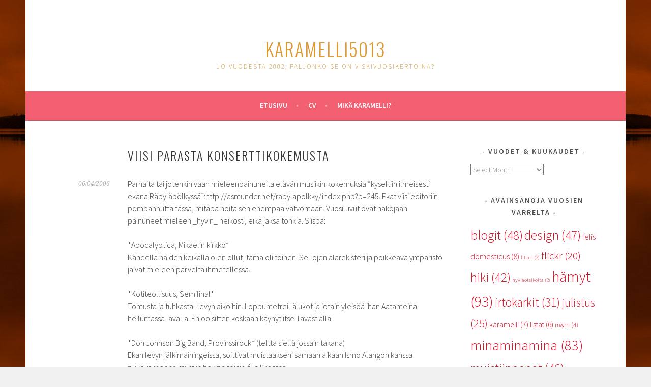

--- FILE ---
content_type: text/html; charset=UTF-8
request_url: http://karamelli.com/2006/04/viisi-parasta-konserttikokemusta/
body_size: 41220
content:
<!DOCTYPE html>
<html lang="en-US">
<head>
<meta charset="UTF-8">
<meta name="viewport" content="width=device-width, initial-scale=1">
<link rel="profile" href="http://gmpg.org/xfn/11">
<link rel="pingback" href="http://karamelli.com/xmlrpc.php">
<title>Viisi parasta konserttikokemusta &#8211; karamelli5013</title>
<meta name='robots' content='max-image-preview:large' />
<link rel='dns-prefetch' href='//secure.gravatar.com' />
<link rel='dns-prefetch' href='//fonts.googleapis.com' />
<link rel='dns-prefetch' href='//s.w.org' />
<link rel='dns-prefetch' href='//v0.wordpress.com' />
<link rel="alternate" type="application/rss+xml" title="karamelli5013 &raquo; Feed" href="http://karamelli.com/feed/" />
<link rel="alternate" type="application/rss+xml" title="karamelli5013 &raquo; Comments Feed" href="http://karamelli.com/comments/feed/" />
<link rel="alternate" type="application/rss+xml" title="karamelli5013 &raquo; Viisi parasta konserttikokemusta Comments Feed" href="http://karamelli.com/2006/04/viisi-parasta-konserttikokemusta/feed/" />
<script type="text/javascript">
window._wpemojiSettings = {"baseUrl":"https:\/\/s.w.org\/images\/core\/emoji\/14.0.0\/72x72\/","ext":".png","svgUrl":"https:\/\/s.w.org\/images\/core\/emoji\/14.0.0\/svg\/","svgExt":".svg","source":{"concatemoji":"http:\/\/karamelli.com\/wp-includes\/js\/wp-emoji-release.min.js?ver=6.0.11"}};
/*! This file is auto-generated */
!function(e,a,t){var n,r,o,i=a.createElement("canvas"),p=i.getContext&&i.getContext("2d");function s(e,t){var a=String.fromCharCode,e=(p.clearRect(0,0,i.width,i.height),p.fillText(a.apply(this,e),0,0),i.toDataURL());return p.clearRect(0,0,i.width,i.height),p.fillText(a.apply(this,t),0,0),e===i.toDataURL()}function c(e){var t=a.createElement("script");t.src=e,t.defer=t.type="text/javascript",a.getElementsByTagName("head")[0].appendChild(t)}for(o=Array("flag","emoji"),t.supports={everything:!0,everythingExceptFlag:!0},r=0;r<o.length;r++)t.supports[o[r]]=function(e){if(!p||!p.fillText)return!1;switch(p.textBaseline="top",p.font="600 32px Arial",e){case"flag":return s([127987,65039,8205,9895,65039],[127987,65039,8203,9895,65039])?!1:!s([55356,56826,55356,56819],[55356,56826,8203,55356,56819])&&!s([55356,57332,56128,56423,56128,56418,56128,56421,56128,56430,56128,56423,56128,56447],[55356,57332,8203,56128,56423,8203,56128,56418,8203,56128,56421,8203,56128,56430,8203,56128,56423,8203,56128,56447]);case"emoji":return!s([129777,127995,8205,129778,127999],[129777,127995,8203,129778,127999])}return!1}(o[r]),t.supports.everything=t.supports.everything&&t.supports[o[r]],"flag"!==o[r]&&(t.supports.everythingExceptFlag=t.supports.everythingExceptFlag&&t.supports[o[r]]);t.supports.everythingExceptFlag=t.supports.everythingExceptFlag&&!t.supports.flag,t.DOMReady=!1,t.readyCallback=function(){t.DOMReady=!0},t.supports.everything||(n=function(){t.readyCallback()},a.addEventListener?(a.addEventListener("DOMContentLoaded",n,!1),e.addEventListener("load",n,!1)):(e.attachEvent("onload",n),a.attachEvent("onreadystatechange",function(){"complete"===a.readyState&&t.readyCallback()})),(e=t.source||{}).concatemoji?c(e.concatemoji):e.wpemoji&&e.twemoji&&(c(e.twemoji),c(e.wpemoji)))}(window,document,window._wpemojiSettings);
</script>
<style type="text/css">
img.wp-smiley,
img.emoji {
	display: inline !important;
	border: none !important;
	box-shadow: none !important;
	height: 1em !important;
	width: 1em !important;
	margin: 0 0.07em !important;
	vertical-align: -0.1em !important;
	background: none !important;
	padding: 0 !important;
}
</style>
	<link rel='stylesheet' id='wp-block-library-css'  href='http://karamelli.com/wp-includes/css/dist/block-library/style.min.css?ver=6.0.11' type='text/css' media='all' />
<style id='wp-block-library-inline-css' type='text/css'>
.has-text-align-justify{text-align:justify;}
</style>
<style id='global-styles-inline-css' type='text/css'>
body{--wp--preset--color--black: #000000;--wp--preset--color--cyan-bluish-gray: #abb8c3;--wp--preset--color--white: #ffffff;--wp--preset--color--pale-pink: #f78da7;--wp--preset--color--vivid-red: #cf2e2e;--wp--preset--color--luminous-vivid-orange: #ff6900;--wp--preset--color--luminous-vivid-amber: #fcb900;--wp--preset--color--light-green-cyan: #7bdcb5;--wp--preset--color--vivid-green-cyan: #00d084;--wp--preset--color--pale-cyan-blue: #8ed1fc;--wp--preset--color--vivid-cyan-blue: #0693e3;--wp--preset--color--vivid-purple: #9b51e0;--wp--preset--gradient--vivid-cyan-blue-to-vivid-purple: linear-gradient(135deg,rgba(6,147,227,1) 0%,rgb(155,81,224) 100%);--wp--preset--gradient--light-green-cyan-to-vivid-green-cyan: linear-gradient(135deg,rgb(122,220,180) 0%,rgb(0,208,130) 100%);--wp--preset--gradient--luminous-vivid-amber-to-luminous-vivid-orange: linear-gradient(135deg,rgba(252,185,0,1) 0%,rgba(255,105,0,1) 100%);--wp--preset--gradient--luminous-vivid-orange-to-vivid-red: linear-gradient(135deg,rgba(255,105,0,1) 0%,rgb(207,46,46) 100%);--wp--preset--gradient--very-light-gray-to-cyan-bluish-gray: linear-gradient(135deg,rgb(238,238,238) 0%,rgb(169,184,195) 100%);--wp--preset--gradient--cool-to-warm-spectrum: linear-gradient(135deg,rgb(74,234,220) 0%,rgb(151,120,209) 20%,rgb(207,42,186) 40%,rgb(238,44,130) 60%,rgb(251,105,98) 80%,rgb(254,248,76) 100%);--wp--preset--gradient--blush-light-purple: linear-gradient(135deg,rgb(255,206,236) 0%,rgb(152,150,240) 100%);--wp--preset--gradient--blush-bordeaux: linear-gradient(135deg,rgb(254,205,165) 0%,rgb(254,45,45) 50%,rgb(107,0,62) 100%);--wp--preset--gradient--luminous-dusk: linear-gradient(135deg,rgb(255,203,112) 0%,rgb(199,81,192) 50%,rgb(65,88,208) 100%);--wp--preset--gradient--pale-ocean: linear-gradient(135deg,rgb(255,245,203) 0%,rgb(182,227,212) 50%,rgb(51,167,181) 100%);--wp--preset--gradient--electric-grass: linear-gradient(135deg,rgb(202,248,128) 0%,rgb(113,206,126) 100%);--wp--preset--gradient--midnight: linear-gradient(135deg,rgb(2,3,129) 0%,rgb(40,116,252) 100%);--wp--preset--duotone--dark-grayscale: url('#wp-duotone-dark-grayscale');--wp--preset--duotone--grayscale: url('#wp-duotone-grayscale');--wp--preset--duotone--purple-yellow: url('#wp-duotone-purple-yellow');--wp--preset--duotone--blue-red: url('#wp-duotone-blue-red');--wp--preset--duotone--midnight: url('#wp-duotone-midnight');--wp--preset--duotone--magenta-yellow: url('#wp-duotone-magenta-yellow');--wp--preset--duotone--purple-green: url('#wp-duotone-purple-green');--wp--preset--duotone--blue-orange: url('#wp-duotone-blue-orange');--wp--preset--font-size--small: 13px;--wp--preset--font-size--medium: 20px;--wp--preset--font-size--large: 36px;--wp--preset--font-size--x-large: 42px;}.has-black-color{color: var(--wp--preset--color--black) !important;}.has-cyan-bluish-gray-color{color: var(--wp--preset--color--cyan-bluish-gray) !important;}.has-white-color{color: var(--wp--preset--color--white) !important;}.has-pale-pink-color{color: var(--wp--preset--color--pale-pink) !important;}.has-vivid-red-color{color: var(--wp--preset--color--vivid-red) !important;}.has-luminous-vivid-orange-color{color: var(--wp--preset--color--luminous-vivid-orange) !important;}.has-luminous-vivid-amber-color{color: var(--wp--preset--color--luminous-vivid-amber) !important;}.has-light-green-cyan-color{color: var(--wp--preset--color--light-green-cyan) !important;}.has-vivid-green-cyan-color{color: var(--wp--preset--color--vivid-green-cyan) !important;}.has-pale-cyan-blue-color{color: var(--wp--preset--color--pale-cyan-blue) !important;}.has-vivid-cyan-blue-color{color: var(--wp--preset--color--vivid-cyan-blue) !important;}.has-vivid-purple-color{color: var(--wp--preset--color--vivid-purple) !important;}.has-black-background-color{background-color: var(--wp--preset--color--black) !important;}.has-cyan-bluish-gray-background-color{background-color: var(--wp--preset--color--cyan-bluish-gray) !important;}.has-white-background-color{background-color: var(--wp--preset--color--white) !important;}.has-pale-pink-background-color{background-color: var(--wp--preset--color--pale-pink) !important;}.has-vivid-red-background-color{background-color: var(--wp--preset--color--vivid-red) !important;}.has-luminous-vivid-orange-background-color{background-color: var(--wp--preset--color--luminous-vivid-orange) !important;}.has-luminous-vivid-amber-background-color{background-color: var(--wp--preset--color--luminous-vivid-amber) !important;}.has-light-green-cyan-background-color{background-color: var(--wp--preset--color--light-green-cyan) !important;}.has-vivid-green-cyan-background-color{background-color: var(--wp--preset--color--vivid-green-cyan) !important;}.has-pale-cyan-blue-background-color{background-color: var(--wp--preset--color--pale-cyan-blue) !important;}.has-vivid-cyan-blue-background-color{background-color: var(--wp--preset--color--vivid-cyan-blue) !important;}.has-vivid-purple-background-color{background-color: var(--wp--preset--color--vivid-purple) !important;}.has-black-border-color{border-color: var(--wp--preset--color--black) !important;}.has-cyan-bluish-gray-border-color{border-color: var(--wp--preset--color--cyan-bluish-gray) !important;}.has-white-border-color{border-color: var(--wp--preset--color--white) !important;}.has-pale-pink-border-color{border-color: var(--wp--preset--color--pale-pink) !important;}.has-vivid-red-border-color{border-color: var(--wp--preset--color--vivid-red) !important;}.has-luminous-vivid-orange-border-color{border-color: var(--wp--preset--color--luminous-vivid-orange) !important;}.has-luminous-vivid-amber-border-color{border-color: var(--wp--preset--color--luminous-vivid-amber) !important;}.has-light-green-cyan-border-color{border-color: var(--wp--preset--color--light-green-cyan) !important;}.has-vivid-green-cyan-border-color{border-color: var(--wp--preset--color--vivid-green-cyan) !important;}.has-pale-cyan-blue-border-color{border-color: var(--wp--preset--color--pale-cyan-blue) !important;}.has-vivid-cyan-blue-border-color{border-color: var(--wp--preset--color--vivid-cyan-blue) !important;}.has-vivid-purple-border-color{border-color: var(--wp--preset--color--vivid-purple) !important;}.has-vivid-cyan-blue-to-vivid-purple-gradient-background{background: var(--wp--preset--gradient--vivid-cyan-blue-to-vivid-purple) !important;}.has-light-green-cyan-to-vivid-green-cyan-gradient-background{background: var(--wp--preset--gradient--light-green-cyan-to-vivid-green-cyan) !important;}.has-luminous-vivid-amber-to-luminous-vivid-orange-gradient-background{background: var(--wp--preset--gradient--luminous-vivid-amber-to-luminous-vivid-orange) !important;}.has-luminous-vivid-orange-to-vivid-red-gradient-background{background: var(--wp--preset--gradient--luminous-vivid-orange-to-vivid-red) !important;}.has-very-light-gray-to-cyan-bluish-gray-gradient-background{background: var(--wp--preset--gradient--very-light-gray-to-cyan-bluish-gray) !important;}.has-cool-to-warm-spectrum-gradient-background{background: var(--wp--preset--gradient--cool-to-warm-spectrum) !important;}.has-blush-light-purple-gradient-background{background: var(--wp--preset--gradient--blush-light-purple) !important;}.has-blush-bordeaux-gradient-background{background: var(--wp--preset--gradient--blush-bordeaux) !important;}.has-luminous-dusk-gradient-background{background: var(--wp--preset--gradient--luminous-dusk) !important;}.has-pale-ocean-gradient-background{background: var(--wp--preset--gradient--pale-ocean) !important;}.has-electric-grass-gradient-background{background: var(--wp--preset--gradient--electric-grass) !important;}.has-midnight-gradient-background{background: var(--wp--preset--gradient--midnight) !important;}.has-small-font-size{font-size: var(--wp--preset--font-size--small) !important;}.has-medium-font-size{font-size: var(--wp--preset--font-size--medium) !important;}.has-large-font-size{font-size: var(--wp--preset--font-size--large) !important;}.has-x-large-font-size{font-size: var(--wp--preset--font-size--x-large) !important;}
</style>
<link rel='stylesheet' id='output-style-css'  href='http://karamelli.com/wp-content/plugins/wp-gpx-maps/css/wp-gpx-maps-output.css?ver=1.0.0' type='text/css' media='all' />
<link rel='stylesheet' id='leaflet-css'  href='http://karamelli.com/wp-content/plugins/wp-gpx-maps/ThirdParties/Leaflet_1.5.1/leaflet.css?ver=1.5.1' type='text/css' media='all' />
<link rel='stylesheet' id='leaflet.markercluster-css'  href='http://karamelli.com/wp-content/plugins/wp-gpx-maps/ThirdParties/Leaflet.markercluster-1.4.1/MarkerCluster.css?ver=1.4.1,' type='text/css' media='all' />
<link rel='stylesheet' id='leaflet.Photo-css'  href='http://karamelli.com/wp-content/plugins/wp-gpx-maps/ThirdParties/Leaflet.Photo/Leaflet.Photo.css?ver=6.0.11' type='text/css' media='all' />
<link rel='stylesheet' id='leaflet.fullscreen-css'  href='http://karamelli.com/wp-content/plugins/wp-gpx-maps/ThirdParties/leaflet.fullscreen-1.4.5/Control.FullScreen.css?ver=1.5.1' type='text/css' media='all' />
<link rel='stylesheet' id='sela-fonts-css'  href='https://fonts.googleapis.com/css?family=Source+Sans+Pro%3A300%2C300italic%2C400%2C400italic%2C600%7CDroid+Serif%3A400%2C400italic%7COswald%3A300%2C400&#038;subset=latin%2Clatin-ext' type='text/css' media='all' />
<link rel='stylesheet' id='genericons-css'  href='http://karamelli.com/wp-content/plugins/jetpack/_inc/genericons/genericons/genericons.css?ver=3.1' type='text/css' media='all' />
<link rel='stylesheet' id='sela-style-css'  href='http://karamelli.com/wp-content/themes/sela/style.css?ver=6.0.11' type='text/css' media='all' />
<style id='sela-style-inline-css' type='text/css'>
 { clip: rect(1px, 1px, 1px, 1px); height: 1px; position: absolute; overflow: hidden; width: 1px; }
</style>
<link rel='stylesheet' id='jetpack_css-css'  href='http://karamelli.com/wp-content/plugins/jetpack/css/jetpack.css?ver=8.8.3' type='text/css' media='all' />
<script type='text/javascript' src='http://karamelli.com/wp-content/plugins/wp-gpx-maps/ThirdParties/Leaflet_1.5.1/leaflet.js?ver=1.5.1' id='leaflet-js'></script>
<script type='text/javascript' src='http://karamelli.com/wp-content/plugins/wp-gpx-maps/ThirdParties/Leaflet.markercluster-1.4.1/leaflet.markercluster.js?ver=1.4.1' id='leaflet.markercluster-js'></script>
<script type='text/javascript' src='http://karamelli.com/wp-content/plugins/wp-gpx-maps/ThirdParties/Leaflet.Photo/Leaflet.Photo.js?ver=6.0.11' id='leaflet.Photo-js'></script>
<script type='text/javascript' src='http://karamelli.com/wp-content/plugins/wp-gpx-maps/ThirdParties/leaflet.fullscreen-1.4.5/Control.FullScreen.js?ver=1.4.5' id='leaflet.fullscreen-js'></script>
<script type='text/javascript' src='http://karamelli.com/wp-includes/js/jquery/jquery.min.js?ver=3.6.0' id='jquery-core-js'></script>
<script type='text/javascript' src='http://karamelli.com/wp-includes/js/jquery/jquery-migrate.min.js?ver=3.3.2' id='jquery-migrate-js'></script>
<script type='text/javascript' src='http://karamelli.com/wp-content/plugins/wp-gpx-maps/js/Chart.min.js?ver=2.8.0' id='chartjs-js'></script>
<script type='text/javascript' src='http://karamelli.com/wp-content/plugins/wp-gpx-maps/js/WP-GPX-Maps.js?ver=1.6.02' id='wp-gpx-maps-js'></script>
<link rel="https://api.w.org/" href="http://karamelli.com/wp-json/" /><link rel="alternate" type="application/json" href="http://karamelli.com/wp-json/wp/v2/posts/610" /><link rel="EditURI" type="application/rsd+xml" title="RSD" href="http://karamelli.com/xmlrpc.php?rsd" />
<link rel="wlwmanifest" type="application/wlwmanifest+xml" href="http://karamelli.com/wp-includes/wlwmanifest.xml" /> 
<meta name="generator" content="WordPress 6.0.11" />
<link rel="canonical" href="http://karamelli.com/2006/04/viisi-parasta-konserttikokemusta/" />
<link rel='shortlink' href='https://wp.me/p77Ei1-9Q' />
<link rel="alternate" type="application/json+oembed" href="http://karamelli.com/wp-json/oembed/1.0/embed?url=http%3A%2F%2Fkaramelli.com%2F2006%2F04%2Fviisi-parasta-konserttikokemusta%2F" />
<link rel="alternate" type="text/xml+oembed" href="http://karamelli.com/wp-json/oembed/1.0/embed?url=http%3A%2F%2Fkaramelli.com%2F2006%2F04%2Fviisi-parasta-konserttikokemusta%2F&#038;format=xml" />
<script type="text/javascript"> 

/**  all layers have to be in this global array - in further process each map will have something like vectorM[map_ol3js_n][layer_n] */
var vectorM = [[]];


/** put translations from PHP/mo to JavaScript */
var translations = [];

/** global GET-Parameters */
var HTTP_GET_VARS = [];

</script><!-- OSM plugin V5.4.4: did not add geo meta tags. --> 
<style type='text/css'>img#wpstats{display:none}</style>	<style type="text/css" id="sela-header-css">
					.site-title a,
			.site-description {
				color: #dd9933;
			}
			</style>
	<style type="text/css" id="custom-background-css">
body.custom-background { background-image: url("http://karamelli.com/wp-content/uploads/mustavesi.jpg"); background-position: center top; background-size: auto; background-repeat: repeat; background-attachment: fixed; }
</style>
	
<!-- Jetpack Open Graph Tags -->
<meta property="og:type" content="article" />
<meta property="og:title" content="Viisi parasta konserttikokemusta" />
<meta property="og:url" content="http://karamelli.com/2006/04/viisi-parasta-konserttikokemusta/" />
<meta property="og:description" content="Parhaita tai jotenkin vaan mieleenpainuneita elävän musiikin kokemuksia &#8220;kyseltiin ilmeisesti ekana Räpyläpölkyssä&#8221;: Ekat viisi editoriin pompannutta tässä, mitäpä noita sen enempää vat…" />
<meta property="article:published_time" content="2006-04-05T22:03:45+00:00" />
<meta property="article:modified_time" content="2006-04-05T22:03:45+00:00" />
<meta property="og:site_name" content="karamelli5013" />
<meta property="og:image" content="https://s0.wp.com/i/blank.jpg" />
<meta property="og:locale" content="en_US" />
<meta name="twitter:text:title" content="Viisi parasta konserttikokemusta" />
<meta name="twitter:card" content="summary" />

<!-- End Jetpack Open Graph Tags -->
</head>

<body class="post-template-default single single-post postid-610 single-format-standard custom-background not-multi-author display-header-text">
<div id="page" class="hfeed site">
	<header id="masthead" class="site-header" role="banner">
		<a class="skip-link screen-reader-text" href="#content" title="Skip to content">Skip to content</a>

		<div class="site-branding">
			<a href="http://karamelli.com/" class="site-logo-link" rel="home" itemprop="url"></a>			<h1 class="site-title"><a href="http://karamelli.com/" title="karamelli5013" rel="home">karamelli5013</a></h1>
							<h2 class="site-description">jo vuodesta 2002, paljonko se on viskivuosikertoina?</h2>
					</div><!-- .site-branding -->

		<nav id="site-navigation" class="main-navigation" role="navigation">
			<button class="menu-toggle" aria-controls="menu" aria-expanded="false">Menu</button>
			<div class="menu-main-container"><ul id="menu-main" class="menu"><li id="menu-item-1034" class="menu-item menu-item-type-custom menu-item-object-custom menu-item-home menu-item-1034"><a href="http://karamelli.com">Etusivu</a></li>
<li id="menu-item-994" class="menu-item menu-item-type-post_type menu-item-object-page menu-item-994"><a href="http://karamelli.com/cv/">CV</a></li>
<li id="menu-item-995" class="menu-item menu-item-type-post_type menu-item-object-page menu-item-995"><a href="http://karamelli.com/mika/">Mikä karamelli?</a></li>
</ul></div>		</nav><!-- #site-navigation -->
	</header><!-- #masthead -->

	<div id="content" class="site-content">

	<div id="primary" class="content-area">
		<main id="main" class="site-main" role="main">

		
			
				
<article id="post-610" class="post-610 post type-post status-publish format-standard hentry category-rokkipolliisi without-featured-image">

	
	<header class="entry-header ">
					<h1 class="entry-title">Viisi parasta konserttikokemusta</h1>			</header><!-- .entry-header -->

	<div class="entry-body">

				<div class="entry-meta">
			<span class="date"><a href="http://karamelli.com/2006/04/viisi-parasta-konserttikokemusta/" title="Permalink to Viisi parasta konserttikokemusta" rel="bookmark"><time class="entry-date published" datetime="2006-04-06T00:03:45+02:00">06/04/2006</time></a></span>		</div><!-- .entry-meta -->
		
				<div class="entry-content">
			<p>Parhaita tai jotenkin vaan mieleenpainuneita elävän musiikin kokemuksia &#8220;kyseltiin ilmeisesti ekana Räpyläpölkyssä&#8221;:http://asmunder.net/rapylapolkky/index.php?p=245. Ekat viisi editoriin pompannutta tässä, mitäpä noita sen enempää vatvomaan. Vuosiluvut ovat näköjään painuneet mieleen _hyvin_ heikosti, eikä jaksa tonkia. Siispä:</p>
<p>*Apocalyptica, Mikaelin kirkko*<br />
Kahdella näiden keikalla olen ollut, tämä oli toinen. Sellojen alarekisteri ja poikkeava ympäristö jäivät mieleen parvelta ihmetellessä.</p>
<p>*Kotiteollisuus, Semifinal*<br />
Tomusta ja tuhkasta -levyn aikoihin. Loppumetreillä ukot ja jotain yleisöä ihan Aatameina heilumassa lavalla. En oo sitten koskaan käynyt itse Tavastialla.</p>
<p>*Don Johnson Big Band, Provinssirock* (teltta siellä jossain takana)<br />
Ekan levyn jälkimainingeissa, soittivat muistaakseni samaan aikaan Ismo Alangon kanssa pukeutuneena mustiin hevipaitoihin á la Kreator.</p>
<p>*Limonadi Elohopea, Bar Hugo*<br />
Täydellinen paikka, aika ja tunnelma.</p>
<p>*Rammstein, Helsingin jäähalli*<br />
Notta pommeja ja poljentoa. Jaaaaa!</p>
					</div><!-- .entry-content -->
		
				<footer class="entry-meta">
			<span class="cat-links">Posted in: <a href="http://karamelli.com/kategoria/rokkipolliisi/" rel="category tag">rokkipolliisi</a></span>		</footer><!-- .entry-meta -->
		
			</div><!-- .entry-body -->

</article><!-- #post-## -->

					<nav class="navigation post-navigation" role="navigation">
		<h1 class="screen-reader-text">Post navigation</h1>
		<div class="nav-links">
			<div class="nav-previous"><a href="http://karamelli.com/2006/04/keskisormi-marassa-sormikkaassa/" rel="prev"><span class="meta-nav"></span>&nbsp;Keskisormi märässä sormikkaassa</a></div><div class="nav-next"><a href="http://karamelli.com/2006/04/tuubaa-tannekin/" rel="next">Tuubaa tännekin&nbsp;<span class="meta-nav"></span></a></div>		</div><!-- .nav-links -->
	</nav><!-- .navigation -->
	
				
	<div id="comments" class="comments-area">

			<h2 class="comments-title">
			One thought on &ldquo;<span>Viisi parasta konserttikokemusta</span>&rdquo;		</h2>

		
		<ol class="comment-list">
			
	<li id="comment-271" class="comment even thread-even depth-1">
		<article id="div-comment-271" class="comment-body">

			<header class="comment-meta">
				<cite class="fn"><a href='http://uberkuul.wordpress.com/' rel='external nofollow ugc' class='url'>Sami O</a></cite> <span class="says">says:</span>
				<div class="comment-metadata">
					<a href="http://karamelli.com/2006/04/viisi-parasta-konserttikokemusta/#comment-271">
						<time datetime="2006-04-13T17:25:44+02:00">
							13/04/2006 at 17:25						</time>
					</a>
				</div><!-- .comment-metadata -->

				
				<div class="comment-tools">
					
									</div><!-- .comment-tools -->
			</header><!-- .comment-meta -->

			<div class="comment-author vcard">
				<img alt='' src='http://0.gravatar.com/avatar/3f5de80f292e0f30764e0097703555ac?s=48&#038;d=mm&#038;r=g' srcset='http://0.gravatar.com/avatar/3f5de80f292e0f30764e0097703555ac?s=96&#038;d=mm&#038;r=g 2x' class='avatar avatar-48 photo' height='48' width='48' loading='lazy'/>			</div><!-- .comment-author -->

			<div class="comment-content">
				<p>Rammstein oli Ruisrockissa viime vuonna aika hieno. Siinä tanner tömisi siihen malliin että tuntui että olisi surffailut pellolla. Uskomaton kokemus. Musiikki oli sitä perusteollisscheissea kyllä joka ei niinkään meikäläistä enää sytytä.  </p>
			</div><!-- .comment-content -->
		</article><!-- .comment-body -->

	</li><!-- #comment-## -->
		</ol><!-- .comment-list -->

		
	
			<p class="no-comments">Comments are closed.</p>
	
	
</div><!-- #comments -->

			
		
		</main><!-- #main -->
	</div><!-- #primary -->

	<div id="secondary" class="widget-area sidebar-widget-area" role="complementary">
		<aside id="archives-4" class="widget widget_archive"><h3 class="widget-title">Vuodet &#038; kuukaudet</h3>		<label class="screen-reader-text" for="archives-dropdown-4">Vuodet &#038; kuukaudet</label>
		<select id="archives-dropdown-4" name="archive-dropdown">
			
			<option value="">Select Month</option>
				<option value='http://karamelli.com/2024/01/'> January 2024 &nbsp;(1)</option>
	<option value='http://karamelli.com/2020/08/'> August 2020 &nbsp;(1)</option>
	<option value='http://karamelli.com/2015/03/'> March 2015 &nbsp;(1)</option>
	<option value='http://karamelli.com/2015/02/'> February 2015 &nbsp;(1)</option>
	<option value='http://karamelli.com/2014/10/'> October 2014 &nbsp;(1)</option>
	<option value='http://karamelli.com/2014/09/'> September 2014 &nbsp;(1)</option>
	<option value='http://karamelli.com/2013/04/'> April 2013 &nbsp;(2)</option>
	<option value='http://karamelli.com/2012/05/'> May 2012 &nbsp;(1)</option>
	<option value='http://karamelli.com/2011/08/'> August 2011 &nbsp;(1)</option>
	<option value='http://karamelli.com/2011/06/'> June 2011 &nbsp;(1)</option>
	<option value='http://karamelli.com/2011/05/'> May 2011 &nbsp;(1)</option>
	<option value='http://karamelli.com/2011/04/'> April 2011 &nbsp;(2)</option>
	<option value='http://karamelli.com/2010/12/'> December 2010 &nbsp;(1)</option>
	<option value='http://karamelli.com/2010/11/'> November 2010 &nbsp;(1)</option>
	<option value='http://karamelli.com/2010/09/'> September 2010 &nbsp;(2)</option>
	<option value='http://karamelli.com/2010/07/'> July 2010 &nbsp;(2)</option>
	<option value='http://karamelli.com/2010/06/'> June 2010 &nbsp;(1)</option>
	<option value='http://karamelli.com/2010/05/'> May 2010 &nbsp;(1)</option>
	<option value='http://karamelli.com/2010/04/'> April 2010 &nbsp;(1)</option>
	<option value='http://karamelli.com/2010/03/'> March 2010 &nbsp;(2)</option>
	<option value='http://karamelli.com/2010/02/'> February 2010 &nbsp;(1)</option>
	<option value='http://karamelli.com/2010/01/'> January 2010 &nbsp;(13)</option>
	<option value='http://karamelli.com/2009/12/'> December 2009 &nbsp;(10)</option>
	<option value='http://karamelli.com/2009/06/'> June 2009 &nbsp;(1)</option>
	<option value='http://karamelli.com/2009/05/'> May 2009 &nbsp;(3)</option>
	<option value='http://karamelli.com/2008/04/'> April 2008 &nbsp;(1)</option>
	<option value='http://karamelli.com/2008/01/'> January 2008 &nbsp;(1)</option>
	<option value='http://karamelli.com/2007/12/'> December 2007 &nbsp;(2)</option>
	<option value='http://karamelli.com/2007/10/'> October 2007 &nbsp;(1)</option>
	<option value='http://karamelli.com/2007/09/'> September 2007 &nbsp;(1)</option>
	<option value='http://karamelli.com/2007/08/'> August 2007 &nbsp;(2)</option>
	<option value='http://karamelli.com/2007/07/'> July 2007 &nbsp;(3)</option>
	<option value='http://karamelli.com/2007/06/'> June 2007 &nbsp;(2)</option>
	<option value='http://karamelli.com/2007/05/'> May 2007 &nbsp;(3)</option>
	<option value='http://karamelli.com/2007/04/'> April 2007 &nbsp;(3)</option>
	<option value='http://karamelli.com/2007/03/'> March 2007 &nbsp;(4)</option>
	<option value='http://karamelli.com/2007/02/'> February 2007 &nbsp;(7)</option>
	<option value='http://karamelli.com/2007/01/'> January 2007 &nbsp;(12)</option>
	<option value='http://karamelli.com/2006/12/'> December 2006 &nbsp;(1)</option>
	<option value='http://karamelli.com/2006/11/'> November 2006 &nbsp;(2)</option>
	<option value='http://karamelli.com/2006/10/'> October 2006 &nbsp;(3)</option>
	<option value='http://karamelli.com/2006/09/'> September 2006 &nbsp;(4)</option>
	<option value='http://karamelli.com/2006/08/'> August 2006 &nbsp;(8)</option>
	<option value='http://karamelli.com/2006/07/'> July 2006 &nbsp;(3)</option>
	<option value='http://karamelli.com/2006/06/'> June 2006 &nbsp;(4)</option>
	<option value='http://karamelli.com/2006/05/'> May 2006 &nbsp;(7)</option>
	<option value='http://karamelli.com/2006/04/'> April 2006 &nbsp;(9)</option>
	<option value='http://karamelli.com/2006/03/'> March 2006 &nbsp;(5)</option>
	<option value='http://karamelli.com/2006/02/'> February 2006 &nbsp;(9)</option>
	<option value='http://karamelli.com/2006/01/'> January 2006 &nbsp;(15)</option>
	<option value='http://karamelli.com/2005/12/'> December 2005 &nbsp;(3)</option>
	<option value='http://karamelli.com/2005/11/'> November 2005 &nbsp;(8)</option>
	<option value='http://karamelli.com/2005/10/'> October 2005 &nbsp;(3)</option>
	<option value='http://karamelli.com/2005/09/'> September 2005 &nbsp;(5)</option>
	<option value='http://karamelli.com/2005/08/'> August 2005 &nbsp;(4)</option>
	<option value='http://karamelli.com/2005/07/'> July 2005 &nbsp;(2)</option>
	<option value='http://karamelli.com/2005/06/'> June 2005 &nbsp;(4)</option>
	<option value='http://karamelli.com/2005/05/'> May 2005 &nbsp;(4)</option>
	<option value='http://karamelli.com/2005/04/'> April 2005 &nbsp;(4)</option>
	<option value='http://karamelli.com/2005/03/'> March 2005 &nbsp;(6)</option>
	<option value='http://karamelli.com/2005/02/'> February 2005 &nbsp;(5)</option>
	<option value='http://karamelli.com/2005/01/'> January 2005 &nbsp;(12)</option>
	<option value='http://karamelli.com/2004/12/'> December 2004 &nbsp;(8)</option>
	<option value='http://karamelli.com/2004/11/'> November 2004 &nbsp;(9)</option>
	<option value='http://karamelli.com/2004/10/'> October 2004 &nbsp;(18)</option>
	<option value='http://karamelli.com/2004/09/'> September 2004 &nbsp;(13)</option>
	<option value='http://karamelli.com/2004/08/'> August 2004 &nbsp;(20)</option>
	<option value='http://karamelli.com/2004/07/'> July 2004 &nbsp;(2)</option>
	<option value='http://karamelli.com/2004/06/'> June 2004 &nbsp;(25)</option>
	<option value='http://karamelli.com/2004/05/'> May 2004 &nbsp;(12)</option>
	<option value='http://karamelli.com/2004/04/'> April 2004 &nbsp;(16)</option>
	<option value='http://karamelli.com/2004/03/'> March 2004 &nbsp;(18)</option>
	<option value='http://karamelli.com/2004/02/'> February 2004 &nbsp;(18)</option>
	<option value='http://karamelli.com/2004/01/'> January 2004 &nbsp;(18)</option>
	<option value='http://karamelli.com/2003/12/'> December 2003 &nbsp;(23)</option>
	<option value='http://karamelli.com/2003/11/'> November 2003 &nbsp;(18)</option>
	<option value='http://karamelli.com/2003/10/'> October 2003 &nbsp;(25)</option>
	<option value='http://karamelli.com/2003/09/'> September 2003 &nbsp;(26)</option>
	<option value='http://karamelli.com/2003/08/'> August 2003 &nbsp;(19)</option>
	<option value='http://karamelli.com/2003/07/'> July 2003 &nbsp;(9)</option>
	<option value='http://karamelli.com/2003/06/'> June 2003 &nbsp;(19)</option>
	<option value='http://karamelli.com/2003/05/'> May 2003 &nbsp;(22)</option>
	<option value='http://karamelli.com/2003/04/'> April 2003 &nbsp;(30)</option>
	<option value='http://karamelli.com/2003/03/'> March 2003 &nbsp;(30)</option>
	<option value='http://karamelli.com/2003/02/'> February 2003 &nbsp;(16)</option>
	<option value='http://karamelli.com/2003/01/'> January 2003 &nbsp;(26)</option>
	<option value='http://karamelli.com/2002/12/'> December 2002 &nbsp;(13)</option>
	<option value='http://karamelli.com/2002/10/'> October 2002 &nbsp;(3)</option>
	<option value='http://karamelli.com/2002/09/'> September 2002 &nbsp;(9)</option>
	<option value='http://karamelli.com/2002/08/'> August 2002 &nbsp;(13)</option>
	<option value='http://karamelli.com/2002/07/'> July 2002 &nbsp;(2)</option>
	<option value='http://karamelli.com/2002/06/'> June 2002 &nbsp;(1)</option>
	<option value='http://karamelli.com/2002/05/'> May 2002 &nbsp;(3)</option>

		</select>

<script type="text/javascript">
/* <![CDATA[ */
(function() {
	var dropdown = document.getElementById( "archives-dropdown-4" );
	function onSelectChange() {
		if ( dropdown.options[ dropdown.selectedIndex ].value !== '' ) {
			document.location.href = this.options[ this.selectedIndex ].value;
		}
	}
	dropdown.onchange = onSelectChange;
})();
/* ]]> */
</script>
			</aside><aside id="tag_cloud-3" class="widget widget_tag_cloud"><h3 class="widget-title">avainsanoja vuosien varrelta</h3><div class="tagcloud"><a href="http://karamelli.com/kategoria/blogit/" class="tag-cloud-link tag-link-8 tag-link-position-1" style="font-size: 19.144736842105pt;" aria-label="blogit (48 items)">blogit<span class="tag-link-count"> (48)</span></a>
<a href="http://karamelli.com/kategoria/design/" class="tag-cloud-link tag-link-9 tag-link-position-2" style="font-size: 19.052631578947pt;" aria-label="design (47 items)">design<span class="tag-link-count"> (47)</span></a>
<a href="http://karamelli.com/kategoria/felis-domesticus/" class="tag-cloud-link tag-link-15 tag-link-position-3" style="font-size: 12.328947368421pt;" aria-label="felis domesticus (8 items)">felis domesticus<span class="tag-link-count"> (8)</span></a>
<a href="http://karamelli.com/kategoria/fillari/" class="tag-cloud-link tag-link-36 tag-link-position-4" style="font-size: 8pt;" aria-label="fillari (2 items)">fillari<span class="tag-link-count"> (2)</span></a>
<a href="http://karamelli.com/kategoria/valokuva/flickr/" class="tag-cloud-link tag-link-23 tag-link-position-5" style="font-size: 15.736842105263pt;" aria-label="flickr (20 items)">flickr<span class="tag-link-count"> (20)</span></a>
<a href="http://karamelli.com/kategoria/hiki/" class="tag-cloud-link tag-link-11 tag-link-position-6" style="font-size: 18.592105263158pt;" aria-label="hiki (42 items)">hiki<span class="tag-link-count"> (42)</span></a>
<a href="http://karamelli.com/kategoria/hyviaotsikoita/" class="tag-cloud-link tag-link-20 tag-link-position-7" style="font-size: 8pt;" aria-label="hyviaotsikoita (2 items)">hyviaotsikoita<span class="tag-link-count"> (2)</span></a>
<a href="http://karamelli.com/kategoria/luokittelemattomat/" class="tag-cloud-link tag-link-1 tag-link-position-8" style="font-size: 21.723684210526pt;" aria-label="hämyt (93 items)">hämyt<span class="tag-link-count"> (93)</span></a>
<a href="http://karamelli.com/kategoria/irtokarkit/" class="tag-cloud-link tag-link-19 tag-link-position-9" style="font-size: 17.486842105263pt;" aria-label="irtokarkit (31 items)">irtokarkit<span class="tag-link-count"> (31)</span></a>
<a href="http://karamelli.com/kategoria/julistus/" class="tag-cloud-link tag-link-13 tag-link-position-10" style="font-size: 16.565789473684pt;" aria-label="julistus (25 items)">julistus<span class="tag-link-count"> (25)</span></a>
<a href="http://karamelli.com/kategoria/karamelli/" class="tag-cloud-link tag-link-26 tag-link-position-11" style="font-size: 11.868421052632pt;" aria-label="karamelli (7 items)">karamelli<span class="tag-link-count"> (7)</span></a>
<a href="http://karamelli.com/kategoria/listat/" class="tag-cloud-link tag-link-22 tag-link-position-12" style="font-size: 11.407894736842pt;" aria-label="listat (6 items)">listat<span class="tag-link-count"> (6)</span></a>
<a href="http://karamelli.com/kategoria/mm/" class="tag-cloud-link tag-link-24 tag-link-position-13" style="font-size: 10.026315789474pt;" aria-label="m&amp;m (4 items)">m&amp;m<span class="tag-link-count"> (4)</span></a>
<a href="http://karamelli.com/kategoria/minaminamina/" class="tag-cloud-link tag-link-6 tag-link-position-14" style="font-size: 21.263157894737pt;" aria-label="minaminamina (83 items)">minaminamina<span class="tag-link-count"> (83)</span></a>
<a href="http://karamelli.com/kategoria/muistiinpanot/" class="tag-cloud-link tag-link-14 tag-link-position-15" style="font-size: 18.960526315789pt;" aria-label="muistiinpanot (46 items)">muistiinpanot<span class="tag-link-count"> (46)</span></a>
<a href="http://karamelli.com/kategoria/muut/" class="tag-cloud-link tag-link-17 tag-link-position-16" style="font-size: 11.868421052632pt;" aria-label="muut (7 items)">muut<span class="tag-link-count"> (7)</span></a>
<a href="http://karamelli.com/kategoria/nettihelmet/" class="tag-cloud-link tag-link-4 tag-link-position-17" style="font-size: 18.5pt;" aria-label="nettihelmet (41 items)">nettihelmet<span class="tag-link-count"> (41)</span></a>
<a href="http://karamelli.com/kategoria/omenat/" class="tag-cloud-link tag-link-16 tag-link-position-18" style="font-size: 15.552631578947pt;" aria-label="omenat (19 items)">omenat<span class="tag-link-count"> (19)</span></a>
<a href="http://karamelli.com/kategoria/rokkipolliisi/" class="tag-cloud-link tag-link-2 tag-link-position-19" style="font-size: 22pt;" aria-label="rokkipolliisi (99 items)">rokkipolliisi<span class="tag-link-count"> (99)</span></a>
<a href="http://karamelli.com/kategoria/teku/" class="tag-cloud-link tag-link-5 tag-link-position-20" style="font-size: 15.184210526316pt;" aria-label="teku (17 items)">teku<span class="tag-link-count"> (17)</span></a>
<a href="http://karamelli.com/kategoria/turku/" class="tag-cloud-link tag-link-12 tag-link-position-21" style="font-size: 17.763157894737pt;" aria-label="turku (34 items)">turku<span class="tag-link-count"> (34)</span></a>
<a href="http://karamelli.com/kategoria/typografia/" class="tag-cloud-link tag-link-18 tag-link-position-22" style="font-size: 10.763157894737pt;" aria-label="typografia (5 items)">typografia<span class="tag-link-count"> (5)</span></a>
<a href="http://karamelli.com/kategoria/tyo/" class="tag-cloud-link tag-link-25 tag-link-position-23" style="font-size: 8pt;" aria-label="työ (2 items)">työ<span class="tag-link-count"> (2)</span></a>
<a href="http://karamelli.com/kategoria/valokuva/" class="tag-cloud-link tag-link-7 tag-link-position-24" style="font-size: 21.907894736842pt;" aria-label="valokuva (96 items)">valokuva<span class="tag-link-count"> (96)</span></a>
<a href="http://karamelli.com/kategoria/video/" class="tag-cloud-link tag-link-21 tag-link-position-25" style="font-size: 11.868421052632pt;" aria-label="video (7 items)">video<span class="tag-link-count"> (7)</span></a>
<a href="http://karamelli.com/kategoria/viihde/" class="tag-cloud-link tag-link-10 tag-link-position-26" style="font-size: 21.723684210526pt;" aria-label="viihde (93 items)">viihde<span class="tag-link-count"> (93)</span></a>
<a href="http://karamelli.com/kategoria/www/" class="tag-cloud-link tag-link-3 tag-link-position-27" style="font-size: 18.960526315789pt;" aria-label="www (46 items)">www<span class="tag-link-count"> (46)</span></a></div>
</aside>	</div><!-- #secondary -->

	</div><!-- #content -->

	
	<footer id="colophon" class="site-footer">
					<div class="social-links"><ul id="menu-somet" class="menu"><li id="menu-item-1035" class="menu-item menu-item-type-custom menu-item-object-custom menu-item-1035"><a href="http://facebook.com/ansik"><span class="screen-reader-text">Face</span></a></li>
<li id="menu-item-1036" class="menu-item menu-item-type-custom menu-item-object-custom menu-item-1036"><a href="http://twitter.com/ansik"><span class="screen-reader-text">Twiit</span></a></li>
<li id="menu-item-1037" class="menu-item menu-item-type-custom menu-item-object-custom menu-item-1037"><a href="http://flickr.com/photos/ansik"><span class="screen-reader-text">Flickr</span></a></li>
<li id="menu-item-1038" class="menu-item menu-item-type-custom menu-item-object-custom menu-item-1038"><a href="http://instagr.am/ansik"><span class="screen-reader-text">Insta</span></a></li>
</ul></div>		
		<div class="site-info"  role="contentinfo">
			<a href="http://wordpress.org/" title="A Semantic Personal Publishing Platform" rel="generator">Proudly powered by WordPress</a>
			<span class="sep"> | </span>
			Theme: sela by <a href="http://wordpress.com/themes/sela/" rel="designer">WordPress.com</a>.		</div><!-- .site-info -->
	</footer><!-- #colophon -->
</div><!-- #page -->

	<div style="display:none">
	<div class="grofile-hash-map-3f5de80f292e0f30764e0097703555ac">
	</div>
	</div>
<script type='text/javascript' src='https://secure.gravatar.com/js/gprofiles.js?ver=202603' id='grofiles-cards-js'></script>
<script type='text/javascript' id='wpgroho-js-extra'>
/* <![CDATA[ */
var WPGroHo = {"my_hash":""};
/* ]]> */
</script>
<script type='text/javascript' src='http://karamelli.com/wp-content/plugins/jetpack/modules/wpgroho.js?ver=8.8.3' id='wpgroho-js'></script>
<script type='text/javascript' src='http://karamelli.com/wp-content/themes/sela/js/navigation.js?ver=20140813' id='sela-navigation-js'></script>
<script type='text/javascript' src='http://karamelli.com/wp-content/themes/sela/js/skip-link-focus-fix.js?ver=20140813' id='sela-skip-link-focus-fix-js'></script>
<script type='text/javascript' src='http://karamelli.com/wp-content/themes/sela/js/sela.js?ver=20140813' id='sela-script-js'></script>
<script type='text/javascript' src='https://stats.wp.com/e-202603.js' async='async' defer='defer'></script>
<script type='text/javascript'>
	_stq = window._stq || [];
	_stq.push([ 'view', {v:'ext',j:'1:8.8.3',blog:'105257525',post:'610',tz:'2',srv:'karamelli.com'} ]);
	_stq.push([ 'clickTrackerInit', '105257525', '610' ]);
</script>

</body>
</html>


--- FILE ---
content_type: text/css
request_url: http://karamelli.com/wp-content/plugins/wp-gpx-maps/ThirdParties/Leaflet.Photo/Leaflet.Photo.css?ver=6.0.11
body_size: 555
content:
.leaflet-marker-photo { 
	border: 2px solid #fff; 
	box-shadow: 3px 3px 10px #888; 
}	

.leaflet-marker-photo div { 
    width: 100%;  
    height: 100%;
    background-size: cover;    
    background-position: center center;
    background-repeat: no-repeat;
}	

.leaflet-marker-photo b {
	position: absolute;
	top: -7px;
	right: -11px;
	color: #555;
	background-color: #fff;
	border-radius: 8px;
	height: 12px;
	min-width: 12px;
	line-height: 12px;
	text-align: center;
	padding: 3px;
	box-shadow: 0 3px 14px rgba(0,0,0,0.4);
}